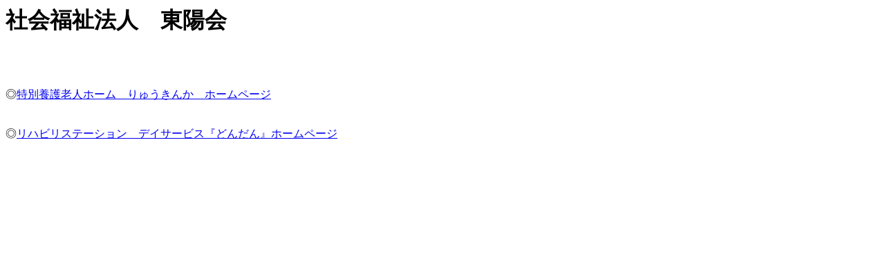

--- FILE ---
content_type: text/html
request_url: http://to-yo-kai.com/
body_size: 512
content:
<!DOCTYPE HTML PUBLIC "-//W3C//DTD HTML 4.01 Transitional//EN">
<HTML>
<HEAD> 
<META http-equiv="Content-Type" content="text/html; charset=Shift_JIS">
<TITLE>社会福祉法人　東陽会</TITLE>
</HEAD>
<BODY>

<h1>社会福祉法人　東陽会</h1>
<br><br><br>
◎<a href="http://ryukinka.to-yo-kai.com/" target="_blank">特別養護老人ホーム　りゅうきんか　ホームページ</a><br>
<br><br>
◎<a href="http://soradon.to-yo-kai.com/" target="_blank">リハビリステーション　デイサービス『どんだん』ホームページ</a><br>


</BODY>
</HTML>
